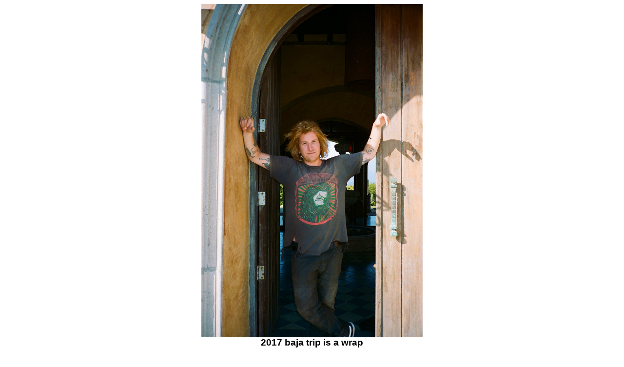

--- FILE ---
content_type: text/html
request_url: http://www.kynantait.com/bloggery/2017/06.17/06.09.17/
body_size: 1284
content:
<html>
<head>
<title>opening ceremony</title>

<meta http-equiv="Content-Type" content="text/html; charset=utf-8"/>
<meta http-equiv="X-UA-Compatible" content="IE=edge,chrome=1">
<meta name="Description" content=“opening ceremony opening downtown” />
<meta name="Keywords" content="kynan, tait, kynan tait, photography, tait borsos pictures, los angeles, opening ceremony, fashion, runway, show, opening, boosh, baja,  ” />
<meta name="Copyright" content="copyright 2017 tait borsos pictures ltd." />

<link rel=stylesheet href=http://www.kynantait.com/bloggery/style.css type=text/css media=screen, projection/>
</head>

<center>
<img src=boosh.jpg width=35%><br>
2017 baja trip is a wrap<P>
<img src=booshkevin.jpg width=35%><br>
and we say goodbye to those we love.<P>
<img src=booshairport.jpg width=35%><br>
boosh drank an entire bottle of tequilla on the way to the airport<P>
<img src=booshairport2.jpg width=35%><br>
and a couple brewskies while we waited to board. neither of us had our mexican entry visas and we heard leo ran intro<br>
trouble when he flew out. when the gate agents refused to board us, i had to leave boosh to argue with them while<br>
i ran downstairs and payed the ransom to leave the country.<P>
<img src=booshplane.jpg width=35%><br>
made it back with seconds to spare and they stuck this drunken monster in an exit row. i don't know how he convinced the stewardess to serve him.<P>
<img src=booshlanded.jpg width=35%><P>
<img src=booshlanded2.jpg width=35%><br>
back on american soil after two months on the mexican seas.<P>
<img src=booshlanded3.jpg><P>
<img src=booshlanded4.jpg width=35%><P>
<img src=downtown.jpg width=35%><br>
left boosh at home and went for a stroll.<P>
<img src=opening.jpg width=28.5%><br>
ended up at a fancy fashion gala with patrick<P>
<img src=opening2.jpg><P>
<div style="padding:51% 0 0 0;position:relative;"><iframe src="https://player.vimeo.com/video/302377284?color=ffffff&title=0&byline=0&portrait=0" style="position:absolute;top:0;left:0;width:100%;height:100%;" frameborder="0" webkitallowfullscreen mozallowfullscreen allowfullscreen></iframe></div><script src="https://player.vimeo.com/api/player.js"></script><P>
<img src=passed.jpg><br>
and to all, a good night.<P>
</center>

<script type="text/javascript">
var gaJsHost = (("https:" == document.location.protocol) ? "https://ssl." : "http://www.");
document.write(unescape("%3Cscript src='" + gaJsHost + "google-analytics.com/ga.js' type='text/javascript'%3E%3C/script%3E"));
</script>
<script type="text/javascript">
try {
var pageTracker = _gat._getTracker("UA-10389118-1");
pageTracker._trackPageview();
} catch(err) {}</script>


</html>

--- FILE ---
content_type: text/html; charset=UTF-8
request_url: https://player.vimeo.com/video/302377284?color=ffffff&title=0&byline=0&portrait=0
body_size: 6313
content:
<!DOCTYPE html>
<html lang="en">
<head>
  <meta charset="utf-8">
  <meta name="viewport" content="width=device-width,initial-scale=1,user-scalable=yes">
  
  <link rel="canonical" href="https://player.vimeo.com/video/302377284">
  <meta name="googlebot" content="noindex,indexifembedded">
  
  
  <title>06.09.17 on Vimeo</title>
  <style>
      body, html, .player, .fallback {
          overflow: hidden;
          width: 100%;
          height: 100%;
          margin: 0;
          padding: 0;
      }
      .fallback {
          
              background-color: transparent;
          
      }
      .player.loading { opacity: 0; }
      .fallback iframe {
          position: fixed;
          left: 0;
          top: 0;
          width: 100%;
          height: 100%;
      }
  </style>
  <link rel="modulepreload" href="https://f.vimeocdn.com/p/4.46.17/js/player.module.js" crossorigin="anonymous">
  <link rel="modulepreload" href="https://f.vimeocdn.com/p/4.46.17/js/vendor.module.js" crossorigin="anonymous">
  <link rel="preload" href="https://f.vimeocdn.com/p/4.46.17/css/player.css" as="style">
</head>

<body>


<div class="vp-placeholder">
    <style>
        .vp-placeholder,
        .vp-placeholder-thumb,
        .vp-placeholder-thumb::before,
        .vp-placeholder-thumb::after {
            position: absolute;
            top: 0;
            bottom: 0;
            left: 0;
            right: 0;
        }
        .vp-placeholder {
            visibility: hidden;
            width: 100%;
            max-height: 100%;
            height: calc(1920 / 1080 * 100vw);
            max-width: calc(1080 / 1920 * 100vh);
            margin: auto;
        }
        .vp-placeholder-carousel {
            display: none;
            background-color: #000;
            position: absolute;
            left: 0;
            right: 0;
            bottom: -60px;
            height: 60px;
        }
    </style>

    

    
        <style>
            .vp-placeholder-thumb {
                overflow: hidden;
                width: 100%;
                max-height: 100%;
                margin: auto;
            }
            .vp-placeholder-thumb::before,
            .vp-placeholder-thumb::after {
                content: "";
                display: block;
                filter: blur(7px);
                margin: 0;
                background: url(https://i.vimeocdn.com/video/741147427-c24deeeb2a08b3d6d32e38b6938e78b0a4e3d171328dbb4fb2750777616cb9a7-d?mw=80&q=85) 50% 50% / contain no-repeat;
            }
            .vp-placeholder-thumb::before {
                 
                margin: -30px;
            }
        </style>
    

    <div class="vp-placeholder-thumb"></div>
    <div class="vp-placeholder-carousel"></div>
    <script>function placeholderInit(t,h,d,s,n,o){var i=t.querySelector(".vp-placeholder"),v=t.querySelector(".vp-placeholder-thumb");if(h){var p=function(){try{return window.self!==window.top}catch(a){return!0}}(),w=200,y=415,r=60;if(!p&&window.innerWidth>=w&&window.innerWidth<y){i.style.bottom=r+"px",i.style.maxHeight="calc(100vh - "+r+"px)",i.style.maxWidth="calc("+n+" / "+o+" * (100vh - "+r+"px))";var f=t.querySelector(".vp-placeholder-carousel");f.style.display="block"}}if(d){var e=new Image;e.onload=function(){var a=n/o,c=e.width/e.height;if(c<=.95*a||c>=1.05*a){var l=i.getBoundingClientRect(),g=l.right-l.left,b=l.bottom-l.top,m=window.innerWidth/g*100,x=window.innerHeight/b*100;v.style.height="calc("+e.height+" / "+e.width+" * "+m+"vw)",v.style.maxWidth="calc("+e.width+" / "+e.height+" * "+x+"vh)"}i.style.visibility="visible"},e.src=s}else i.style.visibility="visible"}
</script>
    <script>placeholderInit(document,  false ,  true , "https://i.vimeocdn.com/video/741147427-c24deeeb2a08b3d6d32e38b6938e78b0a4e3d171328dbb4fb2750777616cb9a7-d?mw=80\u0026q=85",  1080 ,  1920 );</script>
</div>

<div id="player" class="player"></div>
<script>window.playerConfig = {"cdn_url":"https://f.vimeocdn.com","vimeo_api_url":"api.vimeo.com","request":{"files":{"dash":{"cdns":{"akfire_interconnect_quic":{"avc_url":"https://vod-adaptive-ak.vimeocdn.com/exp=1765212660~acl=%2F0f67ca28-6d4e-4c3c-91bc-a4b56e282761%2Fpsid%3D15657478c8bb1c27794ceb5a4bb36042fc3830cdbdca0f77edd8313f639a1fec%2F%2A~hmac=5907c111b8249121871cd25e45b4c295a445572158c258658b845a4361a7af72/0f67ca28-6d4e-4c3c-91bc-a4b56e282761/psid=15657478c8bb1c27794ceb5a4bb36042fc3830cdbdca0f77edd8313f639a1fec/v2/playlist/av/primary/playlist.json?omit=av1-hevc\u0026pathsig=8c953e4f~OF8zUr2_1DVnqzDcv2YxDcUmgcLrytQbGN8YiU9vu6Q\u0026r=dXM%3D\u0026rh=1MbBj7","origin":"gcs","url":"https://vod-adaptive-ak.vimeocdn.com/exp=1765212660~acl=%2F0f67ca28-6d4e-4c3c-91bc-a4b56e282761%2Fpsid%3D15657478c8bb1c27794ceb5a4bb36042fc3830cdbdca0f77edd8313f639a1fec%2F%2A~hmac=5907c111b8249121871cd25e45b4c295a445572158c258658b845a4361a7af72/0f67ca28-6d4e-4c3c-91bc-a4b56e282761/psid=15657478c8bb1c27794ceb5a4bb36042fc3830cdbdca0f77edd8313f639a1fec/v2/playlist/av/primary/playlist.json?pathsig=8c953e4f~OF8zUr2_1DVnqzDcv2YxDcUmgcLrytQbGN8YiU9vu6Q\u0026r=dXM%3D\u0026rh=1MbBj7"},"fastly_skyfire":{"avc_url":"https://skyfire.vimeocdn.com/1765212660-0x2cbdfe4c8296fa4912815b31e2972d06ae695b9a/0f67ca28-6d4e-4c3c-91bc-a4b56e282761/psid=15657478c8bb1c27794ceb5a4bb36042fc3830cdbdca0f77edd8313f639a1fec/v2/playlist/av/primary/playlist.json?omit=av1-hevc\u0026pathsig=8c953e4f~OF8zUr2_1DVnqzDcv2YxDcUmgcLrytQbGN8YiU9vu6Q\u0026r=dXM%3D\u0026rh=1MbBj7","origin":"gcs","url":"https://skyfire.vimeocdn.com/1765212660-0x2cbdfe4c8296fa4912815b31e2972d06ae695b9a/0f67ca28-6d4e-4c3c-91bc-a4b56e282761/psid=15657478c8bb1c27794ceb5a4bb36042fc3830cdbdca0f77edd8313f639a1fec/v2/playlist/av/primary/playlist.json?pathsig=8c953e4f~OF8zUr2_1DVnqzDcv2YxDcUmgcLrytQbGN8YiU9vu6Q\u0026r=dXM%3D\u0026rh=1MbBj7"}},"default_cdn":"akfire_interconnect_quic","separate_av":true,"streams":[{"profile":"175","id":"91e8bf29-5f64-4e2b-a411-6c58e096220b","fps":30,"quality":"1080p"},{"profile":"164","id":"b4d61409-c541-42ad-a5ae-292dce2d33ce","fps":30,"quality":"360p"},{"profile":"165","id":"b752b9da-c383-44ac-a4b1-32d59b429f0f","fps":30,"quality":"540p"},{"profile":"174","id":"80acdb1c-2b22-48fd-8d22-5809f9634359","fps":30,"quality":"720p"}],"streams_avc":[{"profile":"174","id":"80acdb1c-2b22-48fd-8d22-5809f9634359","fps":30,"quality":"720p"},{"profile":"175","id":"91e8bf29-5f64-4e2b-a411-6c58e096220b","fps":30,"quality":"1080p"},{"profile":"164","id":"b4d61409-c541-42ad-a5ae-292dce2d33ce","fps":30,"quality":"360p"},{"profile":"165","id":"b752b9da-c383-44ac-a4b1-32d59b429f0f","fps":30,"quality":"540p"}]},"hls":{"cdns":{"akfire_interconnect_quic":{"avc_url":"https://vod-adaptive-ak.vimeocdn.com/exp=1765212660~acl=%2F0f67ca28-6d4e-4c3c-91bc-a4b56e282761%2Fpsid%3D15657478c8bb1c27794ceb5a4bb36042fc3830cdbdca0f77edd8313f639a1fec%2F%2A~hmac=5907c111b8249121871cd25e45b4c295a445572158c258658b845a4361a7af72/0f67ca28-6d4e-4c3c-91bc-a4b56e282761/psid=15657478c8bb1c27794ceb5a4bb36042fc3830cdbdca0f77edd8313f639a1fec/v2/playlist/av/primary/playlist.m3u8?omit=av1-hevc-opus\u0026pathsig=8c953e4f~twILf4861wgGAGGRCnFwPAr28MIk07t13Pt3qbTMeUU\u0026r=dXM%3D\u0026rh=1MbBj7\u0026sf=fmp4","origin":"gcs","url":"https://vod-adaptive-ak.vimeocdn.com/exp=1765212660~acl=%2F0f67ca28-6d4e-4c3c-91bc-a4b56e282761%2Fpsid%3D15657478c8bb1c27794ceb5a4bb36042fc3830cdbdca0f77edd8313f639a1fec%2F%2A~hmac=5907c111b8249121871cd25e45b4c295a445572158c258658b845a4361a7af72/0f67ca28-6d4e-4c3c-91bc-a4b56e282761/psid=15657478c8bb1c27794ceb5a4bb36042fc3830cdbdca0f77edd8313f639a1fec/v2/playlist/av/primary/playlist.m3u8?omit=opus\u0026pathsig=8c953e4f~twILf4861wgGAGGRCnFwPAr28MIk07t13Pt3qbTMeUU\u0026r=dXM%3D\u0026rh=1MbBj7\u0026sf=fmp4"},"fastly_skyfire":{"avc_url":"https://skyfire.vimeocdn.com/1765212660-0x2cbdfe4c8296fa4912815b31e2972d06ae695b9a/0f67ca28-6d4e-4c3c-91bc-a4b56e282761/psid=15657478c8bb1c27794ceb5a4bb36042fc3830cdbdca0f77edd8313f639a1fec/v2/playlist/av/primary/playlist.m3u8?omit=av1-hevc-opus\u0026pathsig=8c953e4f~twILf4861wgGAGGRCnFwPAr28MIk07t13Pt3qbTMeUU\u0026r=dXM%3D\u0026rh=1MbBj7\u0026sf=fmp4","origin":"gcs","url":"https://skyfire.vimeocdn.com/1765212660-0x2cbdfe4c8296fa4912815b31e2972d06ae695b9a/0f67ca28-6d4e-4c3c-91bc-a4b56e282761/psid=15657478c8bb1c27794ceb5a4bb36042fc3830cdbdca0f77edd8313f639a1fec/v2/playlist/av/primary/playlist.m3u8?omit=opus\u0026pathsig=8c953e4f~twILf4861wgGAGGRCnFwPAr28MIk07t13Pt3qbTMeUU\u0026r=dXM%3D\u0026rh=1MbBj7\u0026sf=fmp4"}},"default_cdn":"akfire_interconnect_quic","separate_av":true}},"file_codecs":{"av1":[],"avc":["80acdb1c-2b22-48fd-8d22-5809f9634359","91e8bf29-5f64-4e2b-a411-6c58e096220b","b4d61409-c541-42ad-a5ae-292dce2d33ce","b752b9da-c383-44ac-a4b1-32d59b429f0f"],"hevc":{"dvh1":[],"hdr":[],"sdr":[]}},"lang":"en","referrer":"http://www.kynantait.com/bloggery/2017/06.17/06.09.17/","cookie_domain":".vimeo.com","signature":"252ea65331a8fc31ff967a79a4be73dc","timestamp":1765209060,"expires":3600,"thumb_preview":{"url":"https://videoapi-sprites.vimeocdn.com/video-sprites/image/0ab3cfc7-4a24-4a0a-bf3b-a35dfe14833d.0.jpeg?ClientID=sulu\u0026Expires=1765212660\u0026Signature=e4c5e1085ddaf536022ab88a7a17764c0ab962f8","height":2880,"width":1350,"frame_height":240,"frame_width":135,"columns":10,"frames":120},"currency":"USD","session":"89caae96816f83572c728e6ed3540ba152417d4b1765209060","cookie":{"volume":1,"quality":null,"hd":0,"captions":null,"transcript":null,"captions_styles":{"color":null,"fontSize":null,"fontFamily":null,"fontOpacity":null,"bgOpacity":null,"windowColor":null,"windowOpacity":null,"bgColor":null,"edgeStyle":null},"audio_language":null,"audio_kind":null,"qoe_survey_vote":0,"languages_toast":0},"build":{"backend":"fef6d6d","js":"4.46.17"},"urls":{"js":"https://f.vimeocdn.com/p/4.46.17/js/player.js","js_base":"https://f.vimeocdn.com/p/4.46.17/js","js_module":"https://f.vimeocdn.com/p/4.46.17/js/player.module.js","js_vendor_module":"https://f.vimeocdn.com/p/4.46.17/js/vendor.module.js","locales_js":{"de-DE":"https://f.vimeocdn.com/p/4.46.17/js/player.de-DE.js","en":"https://f.vimeocdn.com/p/4.46.17/js/player.js","es":"https://f.vimeocdn.com/p/4.46.17/js/player.es.js","fr-FR":"https://f.vimeocdn.com/p/4.46.17/js/player.fr-FR.js","ja-JP":"https://f.vimeocdn.com/p/4.46.17/js/player.ja-JP.js","ko-KR":"https://f.vimeocdn.com/p/4.46.17/js/player.ko-KR.js","pt-BR":"https://f.vimeocdn.com/p/4.46.17/js/player.pt-BR.js","zh-CN":"https://f.vimeocdn.com/p/4.46.17/js/player.zh-CN.js"},"ambisonics_js":"https://f.vimeocdn.com/p/external/ambisonics.min.js","barebone_js":"https://f.vimeocdn.com/p/4.46.17/js/barebone.js","chromeless_js":"https://f.vimeocdn.com/p/4.46.17/js/chromeless.js","three_js":"https://f.vimeocdn.com/p/external/three.rvimeo.min.js","vuid_js":"https://f.vimeocdn.com/js_opt/modules/utils/vuid.min.js","hive_sdk":"https://f.vimeocdn.com/p/external/hive-sdk.js","hive_interceptor":"https://f.vimeocdn.com/p/external/hive-interceptor.js","proxy":"https://player.vimeo.com/static/proxy.html","css":"https://f.vimeocdn.com/p/4.46.17/css/player.css","chromeless_css":"https://f.vimeocdn.com/p/4.46.17/css/chromeless.css","fresnel":"https://arclight.vimeo.com/add/player-stats","player_telemetry_url":"https://arclight.vimeo.com/player-events","telemetry_base":"https://lensflare.vimeo.com"},"flags":{"plays":1,"dnt":0,"autohide_controls":0,"preload_video":"metadata_on_hover","qoe_survey_forced":0,"ai_widget":0,"ecdn_delta_updates":0,"disable_mms":0,"check_clip_skipping_forward":0},"country":"US","client":{"ip":"52.14.73.142"},"ab_tests":{"cmcd":{"group":"variant","track":true,"data":null},"cross_origin_texttracks":{"group":"control","track":false,"data":null}},"atid":"2836962641.1765209060","ai_widget_signature":"414d479fa4ce0a6a6d6a0f6a5ae7df63971f6b6a2bd942ae109a5a2b7349e52c_1765212660","config_refresh_url":"https://player.vimeo.com/video/302377284/config/request?atid=2836962641.1765209060\u0026expires=3600\u0026referrer=http%3A%2F%2Fwww.kynantait.com%2Fbloggery%2F2017%2F06.17%2F06.09.17%2F\u0026session=89caae96816f83572c728e6ed3540ba152417d4b1765209060\u0026signature=252ea65331a8fc31ff967a79a4be73dc\u0026time=1765209060\u0026v=1"},"player_url":"player.vimeo.com","video":{"id":302377284,"title":"06.09.17","width":1080,"height":1920,"duration":13,"url":"","share_url":"https://vimeo.com/302377284","embed_code":"\u003ciframe title=\"vimeo-player\" src=\"https://player.vimeo.com/video/302377284?h=1eccba3d96\" width=\"640\" height=\"360\" frameborder=\"0\" referrerpolicy=\"strict-origin-when-cross-origin\" allow=\"autoplay; fullscreen; picture-in-picture; clipboard-write; encrypted-media; web-share\"   allowfullscreen\u003e\u003c/iframe\u003e","default_to_hd":0,"privacy":"disable","embed_permission":"public","thumbnail_url":"https://i.vimeocdn.com/video/741147427-c24deeeb2a08b3d6d32e38b6938e78b0a4e3d171328dbb4fb2750777616cb9a7-d","owner":{"id":780388,"name":"kynantait","img":"https://i.vimeocdn.com/portrait/3386754_60x60?sig=4cecaba22ccd0bf294ba681f51c9d66653fa4fec59d9958db406a4a2c7a6e0b0\u0026v=1\u0026region=us","img_2x":"https://i.vimeocdn.com/portrait/3386754_60x60?sig=4cecaba22ccd0bf294ba681f51c9d66653fa4fec59d9958db406a4a2c7a6e0b0\u0026v=1\u0026region=us","url":"https://vimeo.com/kynantait","account_type":"plus"},"spatial":0,"live_event":null,"version":{"current":null,"available":[{"id":696001026,"file_id":1156895115,"is_current":true}]},"unlisted_hash":null,"rating":{"id":6},"fps":30,"bypass_token":"eyJ0eXAiOiJKV1QiLCJhbGciOiJIUzI1NiJ9.eyJjbGlwX2lkIjozMDIzNzcyODQsImV4cCI6MTc2NTIxMjcyMH0.lFoXMcNg0GBg0O3H7Xn7uGEDAvlv9Um8rZLa571EpA0","channel_layout":"stereo","ai":0,"locale":""},"user":{"id":0,"team_id":0,"team_origin_user_id":0,"account_type":"none","liked":0,"watch_later":0,"owner":0,"mod":0,"logged_in":0,"private_mode_enabled":0,"vimeo_api_client_token":"eyJhbGciOiJIUzI1NiIsInR5cCI6IkpXVCJ9.eyJzZXNzaW9uX2lkIjoiODljYWFlOTY4MTZmODM1NzJjNzI4ZTZlZDM1NDBiYTE1MjQxN2Q0YjE3NjUyMDkwNjAiLCJleHAiOjE3NjUyMTI2NjAsImFwcF9pZCI6MTE4MzU5LCJzY29wZXMiOiJwdWJsaWMgc3RhdHMifQ.Y7yc8vKHn9aB7oI60S8GgBOOvhu0Ol2w2nmyGIYZacQ"},"view":1,"vimeo_url":"vimeo.com","embed":{"audio_track":"","autoplay":0,"autopause":1,"dnt":0,"editor":0,"keyboard":1,"log_plays":1,"loop":0,"muted":0,"on_site":0,"texttrack":"","transparent":1,"outro":"nothing","playsinline":1,"quality":null,"player_id":"","api":null,"app_id":"","color":"ffffff","color_one":"000000","color_two":"ffffff","color_three":"ffffff","color_four":"000000","context":"embed.main","settings":{"auto_pip":1,"badge":0,"byline":0,"collections":0,"color":1,"force_color_one":0,"force_color_two":1,"force_color_three":0,"force_color_four":0,"embed":0,"fullscreen":1,"like":0,"logo":0,"playbar":0,"portrait":0,"pip":1,"share":0,"spatial_compass":0,"spatial_label":0,"speed":1,"title":0,"volume":1,"watch_later":0,"watch_full_video":1,"controls":1,"airplay":1,"audio_tracks":1,"chapters":1,"chromecast":1,"cc":1,"transcript":1,"quality":0,"play_button_position":0,"ask_ai":0,"skipping_forward":1,"debug_payload_collection_policy":"default"},"create_interactive":{"has_create_interactive":false,"viddata_url":""},"min_quality":null,"max_quality":null,"initial_quality":null,"prefer_mms":1}}</script>
<script>const fullscreenSupported="exitFullscreen"in document||"webkitExitFullscreen"in document||"webkitCancelFullScreen"in document||"mozCancelFullScreen"in document||"msExitFullscreen"in document||"webkitEnterFullScreen"in document.createElement("video");var isIE=checkIE(window.navigator.userAgent),incompatibleBrowser=!fullscreenSupported||isIE;window.noModuleLoading=!1,window.dynamicImportSupported=!1,window.cssLayersSupported=typeof CSSLayerBlockRule<"u",window.isInIFrame=function(){try{return window.self!==window.top}catch(e){return!0}}(),!window.isInIFrame&&/twitter/i.test(navigator.userAgent)&&window.playerConfig.video.url&&(window.location=window.playerConfig.video.url),window.playerConfig.request.lang&&document.documentElement.setAttribute("lang",window.playerConfig.request.lang),window.loadScript=function(e){var n=document.getElementsByTagName("script")[0];n&&n.parentNode?n.parentNode.insertBefore(e,n):document.head.appendChild(e)},window.loadVUID=function(){if(!window.playerConfig.request.flags.dnt&&!window.playerConfig.embed.dnt){window._vuid=[["pid",window.playerConfig.request.session]];var e=document.createElement("script");e.async=!0,e.src=window.playerConfig.request.urls.vuid_js,window.loadScript(e)}},window.loadCSS=function(e,n){var i={cssDone:!1,startTime:new Date().getTime(),link:e.createElement("link")};return i.link.rel="stylesheet",i.link.href=n,e.getElementsByTagName("head")[0].appendChild(i.link),i.link.onload=function(){i.cssDone=!0},i},window.loadLegacyJS=function(e,n){if(incompatibleBrowser){var i=e.querySelector(".vp-placeholder");i&&i.parentNode&&i.parentNode.removeChild(i);let a=`/video/${window.playerConfig.video.id}/fallback`;window.playerConfig.request.referrer&&(a+=`?referrer=${window.playerConfig.request.referrer}`),n.innerHTML=`<div class="fallback"><iframe title="unsupported message" src="${a}" frameborder="0"></iframe></div>`}else{n.className="player loading";var t=window.loadCSS(e,window.playerConfig.request.urls.css),r=e.createElement("script"),o=!1;r.src=window.playerConfig.request.urls.js,window.loadScript(r),r["onreadystatechange"in r?"onreadystatechange":"onload"]=function(){!o&&(!this.readyState||this.readyState==="loaded"||this.readyState==="complete")&&(o=!0,playerObject=new VimeoPlayer(n,window.playerConfig,t.cssDone||{link:t.link,startTime:t.startTime}))},window.loadVUID()}};function checkIE(e){e=e&&e.toLowerCase?e.toLowerCase():"";function n(r){return r=r.toLowerCase(),new RegExp(r).test(e);return browserRegEx}var i=n("msie")?parseFloat(e.replace(/^.*msie (\d+).*$/,"$1")):!1,t=n("trident")?parseFloat(e.replace(/^.*trident\/(\d+)\.(\d+).*$/,"$1.$2"))+4:!1;return i||t}
</script>
<script nomodule>
  window.noModuleLoading = true;
  var playerEl = document.getElementById('player');
  window.loadLegacyJS(document, playerEl);
</script>
<script type="module">try{import("").catch(()=>{})}catch(t){}window.dynamicImportSupported=!0;
</script>
<script type="module">if(!window.dynamicImportSupported||!window.cssLayersSupported){if(!window.noModuleLoading){window.noModuleLoading=!0;var playerEl=document.getElementById("player");window.loadLegacyJS(document,playerEl)}var moduleScriptLoader=document.getElementById("js-module-block");moduleScriptLoader&&moduleScriptLoader.parentElement.removeChild(moduleScriptLoader)}
</script>
<script type="module" id="js-module-block">if(!window.noModuleLoading&&window.dynamicImportSupported&&window.cssLayersSupported){const n=document.getElementById("player"),e=window.loadCSS(document,window.playerConfig.request.urls.css);import(window.playerConfig.request.urls.js_module).then(function(o){new o.VimeoPlayer(n,window.playerConfig,e.cssDone||{link:e.link,startTime:e.startTime}),window.loadVUID()}).catch(function(o){throw/TypeError:[A-z ]+import[A-z ]+module/gi.test(o)&&window.loadLegacyJS(document,n),o})}
</script>

<script type="application/ld+json">{"embedUrl":"https://player.vimeo.com/video/302377284?h=1eccba3d96","thumbnailUrl":"https://i.vimeocdn.com/video/741147427-c24deeeb2a08b3d6d32e38b6938e78b0a4e3d171328dbb4fb2750777616cb9a7-d?f=webp","name":"06.09.17","description":"This is \"06.09.17\" by \"kynantait\" on Vimeo, the home for high quality videos and the people who love them.","duration":"PT13S","uploadDate":"2018-11-22T23:07:44-05:00","@context":"https://schema.org/","@type":"VideoObject"}</script>

</body>
</html>


--- FILE ---
content_type: text/css
request_url: http://www.kynantait.com/bloggery/style.css
body_size: 308
content:
@charset "UTF-8";
/* CSS Document */
body {
	background-color: #FFFFFF;
	font-family: Helvetica, Arial, Sans-Serif;
	color: #000000;
    	font-size: 14pt;
	font-weight: bold;
}
a:link {
	color: #000000;
	text-decoration: none;
}
a:visited {
	text-decoration: none;
	color: #999999;
}
a:hover {
	text-decoration: none;
}
a:active {
	text-decoration: none;
}
img { 
    max-width: 100vw; 
    height: auto;
    width: auto;
    max-height: 95vh; 
}

.container {
	max-width: 1946px;
	margin:0px 0px auto;
	padding: 100px 100px 100px;
	height: auto;
	
}

